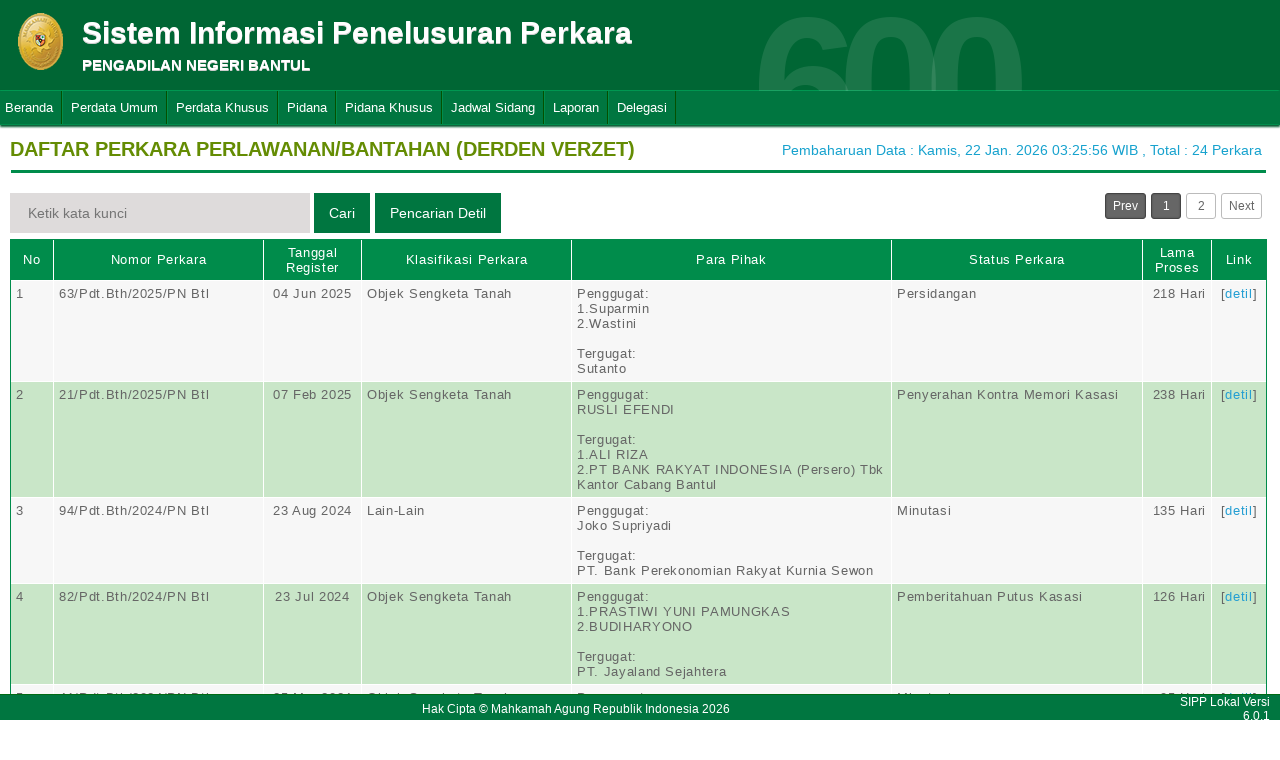

--- FILE ---
content_type: text/html; charset=UTF-8
request_url: https://sipp.pn-bantul.go.id/list_perkara/type/L0M2djI2WldBTCthOWtLYVlKVnk3TUNNZVlLRWN3TW1jQ1JBa3I1VDlWSEFhSW43a25GR0YwTzY5UHBSaVUyTkFUMGx5ZU5RTlhpcm5ESVUzYlhkeHc9PQ==
body_size: 8466
content:
<html>
<head>
	<link rel="shortcut icon" href="https://sipp.pn-bantul.go.id/resources/img/favicon.ico" type="image/png">
	<title>SIPP</title>
	<link rel="stylesheet" type="text/css" href="https://sipp.pn-bantul.go.id/resources/css/style.css">
	<link rel="stylesheet" type="text/css" href="https://sipp.pn-bantul.go.id/resources/css/table.css">
	<link rel="stylesheet" type="text/css" href="https://sipp.pn-bantul.go.id/resources/css/date-css.css" />
	<link rel="stylesheet" type="text/css" href="https://sipp.pn-bantul.go.id/resources/css/simplePagination.css">
	<script type="text/javascript" src="https://sipp.pn-bantul.go.id/resources/js/jquery-1.7.1.min.js"></script>
	<script type="text/javascript" src="https://sipp.pn-bantul.go.id/resources/js/jquery-sipp.js"></script>
	<script type="text/javascript" src="https://sipp.pn-bantul.go.id/resources/js/jquery-ui-1.8.18.custom.min.js"></script>
	<script src="https://sipp.pn-bantul.go.id/resources/js/Modernizr.js"></script>
	<script type="text/javascript" src="https://sipp.pn-bantul.go.id/resources/js/jquery.idTabs.min.js"></script>

	<link rel="stylesheet" type="text/css" href="https://sipp.pn-bantul.go.id/resources/css/bootstrap.css">
</head>
<div id="loading" class="popup_loading">
	<div style="margin: 0px auto;margin-left: 40%;margin-top: 15%;width:0;">
		<img src="https://sipp.pn-bantul.go.id/resources/img/loading_ma.gif">
	</div>
</div>
<body>
	<script type="text/javascript">
		$("body").css({overflow: 'hidden'});
		$('#loading').fadeIn();
	</script>
	<div id="wrapper">
		<div id="atas">		
			<div class="logo">
				<a href="https://sipp.pn-bantul.go.id/">
				<img src="https://sipp.pn-bantul.go.id/resources/img/logo.png"></a>
			</div>
			<div class="front">
				<font><b>Sistem Informasi Penelusuran Perkara</b><span><br><strong>PENGADILAN NEGERI BANTUL</strong></br></span></font>
			</div>
			<div class="h_right">
			</div>
			<div class="version_shading">
				<label>600</label>
			</div>
		</div>
		<div class="clear"></div>
	</div>
	<style type="text/css">
	.has-sub i{
		font-weight: bold;
		color:#defc3b;
		position: absolute;
		top:10px;
		left:7px;
	}
</style>
<div class="cssmenu"><ul><li class="has-sub"><a href="https://sipp.pn-bantul.go.id/list_perkara">Beranda</a><ul></ul></li><li class="has-sub"><a href="#">Perdata Umum</a><ul><li class="has-sub"><a href="https://sipp.pn-bantul.go.id/list_perkara/type/Snd0bzA3VGFOTW13L1JZSk8zMzUwdXI0aGVlR1dLTXlVUzFqQys1K1o0V2w4YmVRdElDMVpRRWZFOGVlcy9yakRPaEVWVy9laFJSYzJmTGJscDFEQUE9PQ==">Perdata Gugatan</a><ul></ul></li><li class="has-sub"><a href="https://sipp.pn-bantul.go.id/list_perkara/type/angySDk0aXF4ZXRiUytiMW94dEQrQ0VmT3R0RG9vN3JJc042VnFDRFY4bnk0azlvc244SnllS0g3MzRENTA5eGhReU1yUzdRaVRXbUc0djR2M1dXaVE9PQ==">Perdata Gugatan Sederhana</a><ul></ul></li><li class="has-sub"><a href="https://sipp.pn-bantul.go.id/list_perkara/type/Tno3Q2tFSFRRSUt3OStvb3BOS25EWERtQmdUU1JRR0dDTzBwaFBtZGJ0ajIzcmV0T010UW1YVXVRQlZET3FwVGhpRkF1K3htSFJiZDlrLzJVUWNsdkE9PQ==">Perdata Gugatan Bantahan</a><ul></ul></li><li class="has-sub"><a href="https://sipp.pn-bantul.go.id/list_perkara/type/dHBJRHZlM3pNWlFYdjRQNkY3OTBURnY3NGRxWldnd2tqMVJVYjNxZXFTbGI3SkN1N1ptUldXR1h3MW9aNndIV096UHlqOXJmdjB4RWI2YVFIVVU0blE9PQ==">Perdata Permohonan</a><ul></ul></li></ul></li><li class="has-sub"><a href="#">Perdata Khusus</a><ul><li class="has-sub"><a href="https://sipp.pn-bantul.go.id/list_perkara/type/a29uT0hHVnFVTi9odmR1eHJsQ1RFbmd1MjdqZ1BnNldyRUc4N3VHZC9xWUFtVlhITDVzWGJuZnlPRmttZGxHYVV6TTB5UkVwa2pOejM0aUNoS3JIL0E9PQ==">Hak Kekayaan Intelektual (HKI)</a><ul></ul></li><li class="has-sub"><a href="https://sipp.pn-bantul.go.id/list_perkara/type/M3RpZVNkaEVzUE5FcU5ISnprZFNlOWhjSkZMeFZiREllLzdzVElIZzlNYVRDb3krdjc0SFMyR1ArWWRycEl5eDlETFVXYlpaTlU3MkhHeFNzU3lBbGc9PQ==">Kepailitan & PKPU</a><ul></ul></li><li class="has-sub"><a href="https://sipp.pn-bantul.go.id/list_perkara/type/dVhTb1h5ajk5eGVLRkpYNzJTQ09iNUtpV0tUV1c3Z1NjZStWRHFQTWg0endoTkZpQUw2UzNwamEvVEI0SXdLOTBTZzJVY3ZaVUtOM3M2d2tmT0dRVXc9PQ==">Pengadilan Hubungan Industrial (PHI)</a><ul></ul></li><li class="has-sub"><a href="https://sipp.pn-bantul.go.id/list_perkara/type/ZGFoVmZZSVBDMWxNY0pHWjdhOW9VQmFpL2pRZHV4TUk2MFdEUHdMS0RpaXBEUFVFRVF0VkhYTkhxNnNpOXpac0h4NU1KSVp4dUQ3YmpySjlkVXI3WGc9PQ==">KPPU</a><ul></ul></li></ul></li><li class="has-sub"><a href="#">Pidana</a><ul><li class="has-sub"><a href="https://sipp.pn-bantul.go.id/list_perkara/type/LzgyVDArb1l0S1Q4QnNjR3c0clppTjJFV3hsN0dGVFZBU1gwWDJqbFFGM2xEdDZSQ1VIWVRwN3lZVVFRL2tTZE9sUndNaVZqY0lWQ0Z0c1l6Zm5wYWc9PQ==">Pidana Biasa</a><ul></ul></li><li class="has-sub"><a href="https://sipp.pn-bantul.go.id/list_perkara/type/QUYwM1plK1hDRklSVU0zU1hmbHZ0WGMvR0h0dzgxZm1mOHZGRC9qVmdNM3BNQ3lMRC80YmNVeTE5aVo5VGlReVFpSU43YS92dmxkakhSVU1FY2lmSXc9PQ==">Pidana Singkat</a><ul></ul></li><li class="has-sub"><a href="https://sipp.pn-bantul.go.id/list_perkara/type/a1B3bEVJLzNFR0J0Mm9kKzBHa1ZYRTEyS1NNTFNVTWc0TjM3WVl4bUFMQnArbEcwY2t6MnVrNGkwY0xkcEZISzk0OTArK2pkQTNPTGN4K1pUYXJ6S1E9PQ==">Pidana Cepat</a><ul></ul></li><li class="has-sub"><a href="https://sipp.pn-bantul.go.id/list_perkara/type/Y0c0N2dYRnNrWmREKzdSR2x3MGlkMzBUbnF6VWg3cEFnZjR2eDB5Sk1CK3F5UGFKZXZLWlNTQ1pVRzBvWHhSZ2Z3cGRZUHRZVEQxVlVvTHgrT0x4alE9PQ==">Pidana Pra Peradilan</a><ul></ul></li><li class="has-sub"><a href="https://sipp.pn-bantul.go.id/list_perkara/type/T2orSUJtRkpBUmM5OXJRS3ZPdTYxSlVIN2FxWE9FVjdha3J5a1BncHhHWGRheEhHV2xNNVppWlBtbGxybzdyYkRkVm9Kbng4ZTliTGFRSFpIaVkyTXc9PQ==">Perkara Lalu Lintas</a><ul></ul></li></ul></li><li class="has-sub"><a href="#">Pidana Khusus</a><ul><li class="has-sub"><a href="https://sipp.pn-bantul.go.id/list_perkara/type/dnhFSnFXcjVWNXY5Y01kTE93UDdqNGhxRUQvaWFZckgxOSsxdzZPZ05rYWkzVzFXNm5pak5GZC9SMzg1NHliSmZWbERQcXZxMHFSTHdaU3d5OEUrSVE9PQ==">Pidana Anak</a><ul></ul></li><li class="has-sub"><a href="https://sipp.pn-bantul.go.id/list_perkara/type/S3lVbEkvbENVWWcrdVY0R3hDS2sxeWo3R0NhQkRVN1FNbko0ME1qUGdEa3l4VWFJTzhiNjQ3djlldFAxU0l5UFM2YnM4R3lSTVBlUFBYYUhTUXlqWkE9PQ==">Tindak Pidana Korupsi</a><ul></ul></li><li class="has-sub"><a href="https://sipp.pn-bantul.go.id/list_perkara/type/MnAzZGJRUGxmUlpTbmZRdWFHOHp2K3ByVnFCUXU3KzVRVDZlMWp0aXc1OUtIZ1VyWUkwL2RCS3crb29hYW5SaXB0TFpuMzNVb3VldExpaWtQYXpYdVE9PQ==">Pidana Perikanan</a><ul></ul></li><li class="has-sub"><a href="https://sipp.pn-bantul.go.id/list_perkara/type/VlN0cjdPUDdSYTVld0Y2cmQvVWFwODRHc0p3b3BIMFlXaytNQmp5RHpac2NqbFIyOXlxaDg5QnZtem1reTZxQmZ4dTh1dU5VckYrd3NFc1laNFNRNlE9PQ==">Hak Asasi Manusia</a><ul></ul></li></ul></li><li class="has-sub"><a href="https://sipp.pn-bantul.go.id/list_jadwal_sidang">Jadwal Sidang</a><ul></ul></li><li class="has-sub"><a href="#">Laporan</a><ul><li class="has-sub"><a href="https://sipp.pn-bantul.go.id/statistik_perkara">Statistik Perkara</a><ul></ul></li></ul></li><li class="has-sub"><a href="#">Delegasi</a><ul><li class="has-sub"><a href="https://sipp.pn-bantul.go.id/list_delegasi/type/Y2lxTGNtaU9QcklRbzV2SFRRN01BTmN4SWIxeGVrWmxWeThacEFNQWZURW9PMlZQazdZOU5kSUQ1TGVReWFFSFBWNWdCY3hFMG5XYzF0cFRQemxYblE9PQ==">Delegasi Keluar</a><ul></ul></li><li class="has-sub"><a href="https://sipp.pn-bantul.go.id/list_delegasi/type/UElvZ2JLb2pGbkFoNm1IVDR2R2NldVRvNlhFZEZvZndySnZkcm5MaitRSkgya0k1cUVIZG9IeWl2eUZUTjlJWmNlS1QrTzZacWh2Z0ZBOWQvMTkydWc9PQ==">Delegasi Masuk</a><ul></ul></li></ul></li></ul></div>
<script type="text/javascript">
$()
  $(window).bind("scroll", function() {
  if ($(window).scrollTop() + 50 > 110) {
    $(".cssmenu").addClass("menufixed");
    $(".cssmenu").removeClass("has-sub");
    
  } else {
    $(".cssmenu").removeClass("menufixed");
  }
  
});

</script>
	<div id="content"><div id="konten">
	<div id="pageTitle">
		<b>DAFTAR PERKARA PERLAWANAN/BANTAHAN (DERDEN VERZET)</b>
	</div>
	<div id="right">
    	<div class="total_perkara">
        	Pembaharuan Data : Kamis, 22 Jan. 2026 03:25:56 WIB 
            , Total : 24 Perkara
    	</div>
	</div>
    <br>
<link rel="stylesheet" type="text/css" href="https://sipp.pn-bantul.go.id/resources/css/simplePagination.css">
<hr class="thick-line" style="clear:both;">
<div id="left">
	<form action="https://sipp.pn-bantul.go.id/list_perkara/search" method="post" accept-charset="utf-8">
		<input name="search_keyword" value="" id="search-box" size="50" placeholder="  Ketik kata kunci  " type="text">
		<input name="enc" value="NmJ6V0lwQ1k0QXZMekhURzAxeUpqMytMZmVJT0FnS3JiUnNJblNiZHRmaWJDbFJCMFlJcTRhREZtN2MxU3hHcm1mMTBsRWZVK29Ka3l2cFpGVENKRnc9PQ==" type="hidden">
		<span></span>
		<input name="" value="Cari" id="search-btn1" type="submit">
	</form>
</div>
<div id="left">
<input type="submit" onClick="popup_form('https://sipp.pn-bantul.go.id/search/NmJ6V0lwQ1k0QXZMekhURzAxeUpqMytMZmVJT0FnS3JiUnNJblNiZHRmaWJDbFJCMFlJcTRhREZtN2MxU3hHcm1mMTBsRWZVK29Ka3l2cFpGVENKRnc9PQ==');" value="Pencarian Detil" id="search-btn1"></input>
</div>
<div id="pages">
    <div id="selector"></div>
</div>

<div class="cssTable">
	<table id="tablePerkaraAll">
		<col  width="3%" />
        <col  width="15%" />
        <col  width="7%" />
        <col  width="15%" />
        <col  width="23%" />
        <col  width="18%" />
        <col  width="5%" />
        <col  width="4%" />
		<tbody>
			<tr>
				<td>No</td>
				<td onclick="sorting(1)">Nomor Perkara</td>
				<td onclick="sorting(2)">Tanggal Register</td>
				<td onclick="sorting(3)">Klasifikasi Perkara</td>
				<td onclick="sorting(4)">Para Pihak</td>
				<td onclick="sorting(6)">Status Perkara</td>
				<td onclick="sorting(7)">Lama Proses</td>
				<td>Link</td>
			</tr>
			<tr><td>1</td><td>63/Pdt.Bth/2025/PN Btl</td><td align="center">04 Jun 2025</td><td>Objek Sengketa Tanah</td><td>Penggugat:</br>1.Suparmin<br />2.Wastini<br/><br/>Tergugat:</br>Sutanto</td><td>Persidangan</td><td style = "text-align:right;">218 Hari</td><td align="center">[<a href="https://sipp.pn-bantul.go.id/show_detil/WEZUT2U2bHprWFV0em93aXRkVWxQektQMzBXNFZwWFdQd3VDdEkwY1BCUEhERkxmL2J3WUU3Wm5CcGtrZGg0UXhYS3hXSzdKRjdIcEhLM2VjWitFR3c9PQ==">detil</a>]</td></tr><tr><td>2</td><td>21/Pdt.Bth/2025/PN Btl</td><td align="center">07 Feb 2025</td><td>Objek Sengketa Tanah</td><td>Penggugat:</br>RUSLI EFENDI<br/><br/>Tergugat:</br>1.ALI RIZA<br />2.PT BANK RAKYAT INDONESIA (Persero) Tbk Kantor Cabang Bantul</td><td>Penyerahan Kontra Memori Kasasi</td><td style = "text-align:right;">238 Hari</td><td align="center">[<a href="https://sipp.pn-bantul.go.id/show_detil/L0RtSktXOWpraW9lZ2NnT1d5em5sN2h0clFSSGZsMlF6SlF0WElSWVB3T0N4WW11R0lJMGQ5ZGExN3g0SlVYcjJGaXZZMWVNd1c5aEVhZVdwREs0K0E9PQ==">detil</a>]</td></tr><tr><td>3</td><td>94/Pdt.Bth/2024/PN Btl</td><td align="center">23 Aug 2024</td><td>Lain-Lain</td><td>Penggugat:</br>Joko Supriyadi<br/><br/>Tergugat:</br>PT. Bank Perekonomian Rakyat Kurnia Sewon</td><td>Minutasi</td><td style = "text-align:right;">135 Hari</td><td align="center">[<a href="https://sipp.pn-bantul.go.id/show_detil/OWg2bVo3V2NGTUtTRWw3TSt4RnBTdmFXb096cmtuZDNVb1pMSitqdVg4RnU1TXU3TlIvQlEwZW11QjN0VWduYlROc1E1MytRaXF1M2RweVdPZWM2Y0E9PQ==">detil</a>]</td></tr><tr><td>4</td><td>82/Pdt.Bth/2024/PN Btl</td><td align="center">23 Jul 2024</td><td>Objek Sengketa Tanah</td><td>Penggugat:</br>1.PRASTIWI YUNI PAMUNGKAS<br />2.BUDIHARYONO<br/><br/>Tergugat:</br>PT. Jayaland Sejahtera</td><td>Pemberitahuan Putus Kasasi</td><td style = "text-align:right;">126 Hari</td><td align="center">[<a href="https://sipp.pn-bantul.go.id/show_detil/akZWM3Z2Q0dUc0UzRTl2WmlmdmVHMEVuNzRJK3VCcmgweFdkd3ZKTjIvL25FNTFyeEtpeTlkQjQ4T1Uydkk1bm90S1RCUVoxcUN6TEt3SG1LSGYxeUE9PQ==">detil</a>]</td></tr><tr><td>5</td><td>41/Pdt.Bth/2024/PN Btl</td><td align="center">25 Mar 2024</td><td>Objek Sengketa Tanah</td><td>Penggugat:</br>SRI SUHARTI<br/><br/>Tergugat:</br>1.DRS. SUPARMAN<br />2.SRI SUMINARTI<br />3.PT. Bank  BPR Restu Artha  Cabang Bantul</td><td>Minutasi</td><td style = "text-align:right;">95 Hari</td><td align="center">[<a href="https://sipp.pn-bantul.go.id/show_detil/N3JuKzFNRFlremhOYmhud1B6bDZ4Ty9ZSVdDbFdhcXpJbi9McDlycmIwdW12WEk1dk1aZUh5NzlsMUp5UDhSOVVtY0VodEMwTGQ4WlkyaHc2YUlOUGc9PQ==">detil</a>]</td></tr><tr><td>6</td><td>36/Pdt.Bth/2024/PN Btl</td><td align="center">07 Mar 2024</td><td>Objek Sengketa Tanah</td><td>Penggugat:</br>Telly Jemy Dameria Panjaitan<br/><br/>Tergugat:</br>1.Bambang Sri Wahyono<br />2.Andreas SMG<br />3.Sulaiman Samuel Dul Saleh, S.Th.<br />4.Ny. Maryani<br />5.Barino Pramujito<br />6.Tri Diyani Kelasworo Djati, S.H.</td><td>Pemberitahuan Putus Kasasi</td><td style = "text-align:right;">216 Hari</td><td align="center">[<a href="https://sipp.pn-bantul.go.id/show_detil/eDFQNWt2WnV5bGtUVS9WQURycUtmTHlzUG9YSnhadjNKczZBMmRvM2MyY1NOb3h4cDU0K3VQanlGdDI1M3JIdjhrZXc4ODF3YUlOWUNLRG5CU2tIREE9PQ==">detil</a>]</td></tr><tr><td>7</td><td>112/Pdt.Bth/2023/PN Btl</td><td align="center">06 Oct 2023</td><td>Objek Sengketa Tanah</td><td>Penggugat:</br>Bayu Sulistyo Pramono<br/><br/>Tergugat:</br>1.Agung Darmadi, IR<br />2.Shinta Dewi Asmara</td><td>Pemberitahuan Putusan Banding</td><td style = "text-align:right;">119 Hari</td><td align="center">[<a href="https://sipp.pn-bantul.go.id/show_detil/VkUxUUh4Y3JYTHliVHlDbFJBQVVZekswRkVJRnlEd1FCQU9uY3dzUFYyWkdlWUprQlZQLzA2MGFHeW90ckI3d1NGYVhzZURIM2ljd0d5V2I4M0lTa3c9PQ==">detil</a>]</td></tr><tr><td>8</td><td>109/Pdt.Bth/2023/PN Btl</td><td align="center">02 Oct 2023</td><td>Perbuatan Melawan Hukum</td><td>Penggugat:</br>Iskandar Yusup Mu'alim Hasyim<br/><br/>Tergugat:</br>1.PT. Bank Syariah Indonesia, Tbk ACR Yogyakarta<br />2.2. Kantor Pelayanan Kekayaan Negara dan Lelang Yogyakarta</td><td>Pemberitahuan Putus Kasasi</td><td style = "text-align:right;">136 Hari</td><td align="center">[<a href="https://sipp.pn-bantul.go.id/show_detil/Y1pzSEFkbnA1L0U0SGNQZmk2WWlRNk45YTgxWUZmQ2tGcmFiYmVETkthRmx5cTBwbTlvNFN5THE3bjRjU2k5b05BdFNIVXhPV1VpUVExMHZTOGxFbWc9PQ==">detil</a>]</td></tr><tr><td>9</td><td>92/Pdt.Bth/2023/PN Btl</td><td align="center">18 Aug 2023</td><td>Perbuatan Melawan Hukum</td><td>Penggugat:</br>1.DRS.PURWANTO<br />2.RINI SETYANTI<br/><br/>Tergugat:</br>1.SUGENG RIYADI<br />2.Ninik harmini<br />3.irma fara murwani<br />4.paryana</td><td>Minutasi</td><td style = "text-align:right;">119 Hari</td><td align="center">[<a href="https://sipp.pn-bantul.go.id/show_detil/QlZmb0MzaDdPcTRIc2ZSN2dRb2NBTC9RR1FnNys5WDhxa3crYldXK05pdGttY0xIZUs5NG9Qblo0VXdEd0I4Y1Qyc2JmOVpjckw2TDkwN043VXRpYWc9PQ==">detil</a>]</td></tr><tr><td>10</td><td>89/Pdt.Bth/2023/PN Btl</td><td align="center">14 Aug 2023</td><td>Ganti Rugi</td><td>Penggugat:</br>Tri Wahyu Krisnandari<br/><br/>Tergugat:</br>1.Siti Iriani<br />2.Danang Oktapura, ST.<br />3.Yogi Agung Nugroho<br />4.Triyono (direktur utama PT. Banyu Harta Jaya Persada)</td><td>Pemberitahuan Putusan</td><td style = "text-align:right;">874 Hari</td><td align="center">[<a href="https://sipp.pn-bantul.go.id/show_detil/cWFHQ3dpMVpEMWxIOVU3ODl0RnQyWkM5K1J3S2lEeVJWTTN1dlZEWDR4aVUxNmxqNUZuWW5RTnFFWlY4Nlp4cDRHQzhHSTJYTjZvRlFlckZBeDFIZ2c9PQ==">detil</a>]</td></tr><tr><td>11</td><td>120/Pdt.Bth/2021/PN Btl</td><td align="center">07 Dec 2021</td><td>Objek Sengketa Tanah</td><td>Penggugat:</br>Bambang Yuniharto, ST<br/><br/>Tergugat:</br>1.Koperasi Simpan Pinjam Kusuma Arta Jaya<br />2.Dimiyati Agung Wibowo</td><td>Minutasi</td><td style = "text-align:right;">141 Hari</td><td align="center">[<a href="https://sipp.pn-bantul.go.id/show_detil/MnhPcnJmdzVZbkp3YXBCNks4MlBqUmNZWE1xVi93a0grdzcrME9oblJsNjZja3FNNWdUWit3dm9BQjJwbi9WamdRQXpVWkhBTjl5NHR6WW5CbWFpOEE9PQ==">detil</a>]</td></tr><tr><td>12</td><td>89/Pdt.Bth/2021/PN Btl</td><td align="center">21 Sep 2021</td><td>Objek Sengketa Tanah</td><td>Penggugat:</br>1.Suratmin<br />2.Marsiyem<br/><br/>Tergugat:</br>Yuyun Efendi</td><td>Minutasi</td><td style = "text-align:right;">119 Hari</td><td align="center">[<a href="https://sipp.pn-bantul.go.id/show_detil/cVA1UTdyWnJlVC9Vb2d6R085YWFIdW9uek9vY0VzWGhoRk1KNG9jeFNldnA5QVRDY2RDTUFDb2hkclZ1ZTYwY3E2VDJrR2IrQm1HSTRMY1pVZk9vS2c9PQ==">detil</a>]</td></tr><tr><td>13</td><td>38/Pdt.Bth/2021/PN Btl</td><td align="center">15 Apr 2021</td><td>Objek Sengketa Tanah</td><td>Penggugat:</br>CHRISTINA ERMA TOURISA KARTINI PUTRI<br/><br/>Tergugat:</br>1.WAKHIRUN AL RASID<br />2.SIA HAUW DJOEN<br />3.Ir.Edwin Rusdi ,SH,MKn</td><td>Minutasi</td><td style = "text-align:right;">157 Hari</td><td align="center">[<a href="https://sipp.pn-bantul.go.id/show_detil/RXNHbHNhelZtUFdGanFxcHdqd0JXVUtHKzYrb014dE5IWmE2bzBDYy9aSjFVYUt2UmE0OHpTTTV5bUxOWTJJblA1TlpLRzBzWE5ueEtTV081U0V5c1E9PQ==">detil</a>]</td></tr><tr><td>14</td><td>4/Pdt.Bth/2020/PN Btl</td><td align="center">10 Jan 2020</td><td>Objek Sengketa Tanah</td><td>Penggugat:</br>1.WAHYONO<br />2.SUSANTO<br />3.PRANINGSIH<br/><br/>Tergugat:</br>1.PT. BPR LESTARI DARMO MULYO<br />2.SARWANTO<br />3.HARSO  PRAYITNO  alias SENIN<br />4.SAMIYEM</td><td>Minutasi</td><td style = "text-align:right;">40 Hari</td><td align="center">[<a href="https://sipp.pn-bantul.go.id/show_detil/QzNYd29QUmRNSG9WdlJDRlFiVS85VEpkTUdVcENxSUphZnNnZ2d2QUs1M3ZvK0pEcVJJRWRoUU5uME9Kc2QvekU1bitqQ2p1UU94Q2dVQ3dkanlJZFE9PQ==">detil</a>]</td></tr><tr><td>15</td><td>63/Pdt.Bth/2018/PN Btl</td><td align="center">10 Aug 2018</td><td>Objek Sengketa Tanah</td><td>Penggugat:</br>NANIK WAHYUNI<br/><br/>Tergugat:</br>1.H. MIFDLOL ABDURRAHMAN, Lc.<br />2.Drh. H. RISWANTO, MM.<br />3.PT. MULTI MULYA PERDANA</td><td>Minutasi</td><td style = "text-align:right;">34 Hari</td><td align="center">[<a href="https://sipp.pn-bantul.go.id/show_detil/VmUybWNYUmd0Z3ZSdXdpN3JYNFBoMzYxaEJTUGhodTVZNTVKdjJTRkF4YlJPZnlBdWlNdUdSaHBqdFFIaVpuelppdkR4ZDF5blBxdkFIWE9ZemIyMXc9PQ==">detil</a>]</td></tr><tr><td>16</td><td>34/Pdt.Bth/2018/PN Btl</td><td align="center">10 Apr 2018</td><td>Leasing/Sewa Beli</td><td>Penggugat:</br>1.MUHTAR ANSHORI, SH.<br />2.BRURANDRI MARUL GUPANTRI, Amd.<br/><br/>Tergugat:</br>PT. BANK PANIN Tbk Cab. Yogyakarta</td><td>Minutasi</td><td style = "text-align:right;">156 Hari</td><td align="center">[<a href="https://sipp.pn-bantul.go.id/show_detil/TWh1c3dGanNVQjdkVUpZM2lBNlNLcUZ2VnFmOUFWdDVlR09QSlM0blFLUFNtTmFCcXpFb1hFU3VRQXlRWGNmR3YzQ1JNU29BTFRpbldWTXRuQStXQWc9PQ==">detil</a>]</td></tr><tr><td>17</td><td>30/Pdt.Bth/2018/PN Btl</td><td align="center">19 Mar 2018</td><td>Objek Sengketa Tanah</td><td>Penggugat:</br>LUSIA DENI PURWANTI<br/><br/>Tergugat:</br>1.ENDANG WAHYUNI<br />2.WAKHIRUN AL RASYID<br />3.SRI SUWARNI<br />4.Ir.EDWIN RUSDI, SH, M.Kn, M.Hum</td><td>Minutasi</td><td style = "text-align:right;">44 Hari</td><td align="center">[<a href="https://sipp.pn-bantul.go.id/show_detil/RGdCUldtRmo1Tmh3V0xlMmhKbUVxMUxRVkxNOFJaVWpUaUg2UE5mT0VPYVluNFZjUitKNE9YQnNMZVlxTGFPVlpHZTlKcjZtdlpjc3FXa05laVRTOWc9PQ==">detil</a>]</td></tr><tr><td>18</td><td>82/Pdt.Bth/2017/PN Btl</td><td align="center">04 Dec 2017</td><td>Wanprestasi</td><td>Penggugat:</br>1.Tn. DWI PURWANTIO<br />2.Tn. HIFNI BAHARANI FIRDAUS<br/><br/>Tergugat:</br>1.Ny. CHRISTINA ADYANINGRUM R.<br />2.Tn. B. ANGGUN WICAKSONO<br />3.PT. BANK RAKYAT INDONESIA Persero Tbk Cabang Sleman<br />4.KPKNL YOGYAKARTA<br />5.BADAN PERTANAHAN NASIONAL ( BPN ) KABUPATEN BANTUL</td><td>Pemberitahuan Putusan Banding</td><td style = "text-align:right;">204 Hari</td><td align="center">[<a href="https://sipp.pn-bantul.go.id/show_detil/NURUZHVyZ0tvSllPbnVDYk5ycEkzM2NKbDFmRkpqdWg4WU05TkdOVG5WdHorRjU0amN5UmdwNUVwckk1blppeUFBRzQ5WHhiZmo2dllXNkxxMkYvcGc9PQ==">detil</a>]</td></tr><tr><td>19</td><td>41/Pdt.Bth/2017/PN Btl</td><td align="center">16 Jun 2017</td><td>Objek Sengketa Tanah</td><td>Penggugat:</br>1.CHRISTINA SRI ASTUTY<br />2.DWI WISNU SANTOSA<br/><br/>Tergugat:</br>1.ENDANG WAHYUNI<br />2.ANTONIUS PRIHADI TEGUH SANTOSO<br />3.NANIS SUPRASETYO WATI. ( Isteri dari ANTONIUS PRIHADI TEGUH SANTOSO ) <br />4.WAKIRUN<br />5.SIA HAUW DJOEN<br />6.IR. EDWIN RUSDI, SH, MKn, MHum<br />7.Badan Pertanahan Nasional Kabupaten Bantul</td><td>Pemberitahuan Putus Kasasi</td><td style = "text-align:right;">237 Hari</td><td align="center">[<a href="https://sipp.pn-bantul.go.id/show_detil/c3lpaWNkZWN5bE5LSU9FWUduYWQzb0E4MGkzVEo4NEthVFVCTG5PMVZYVHRmMTlBYlBNdDZyTkF5UzdGTzhoUzJWMUdUQzJ3ZHBmdTlMczJyWVBNNFE9PQ==">detil</a>]</td></tr><tr><td>20</td><td>29/Pdt.Bth/2017/PN Btl</td><td align="center">04 May 2017</td><td>Objek Sengketa Tanah</td><td>Penggugat:</br>RICKY FIRNANDOUS BENNY T<br/><br/>Tergugat:</br>1.PT.BPR MADANI SEJAHTERA ABADI<br />2.KPKNL YOGYAKARTA<br />3.NOOR HEPPY ZULAIKAH</td><td>Pemberitahuan Putus Kasasi</td><td style = "text-align:right;">180 Hari</td><td align="center">[<a href="https://sipp.pn-bantul.go.id/show_detil/VzJnem5VYzVNQTdIOVhQWXM0VmMrYXMvbVZuTnU4QXU3U1dTU3V1VHJQREtIYityM3VueGhUVnFyb243TmdwV3lXL2NKNS9tclJXWDJVTEJzR2g3eXc9PQ==">detil</a>]</td></tr>		</tbody>
	</table>
</div>
<div id="pages_bottom" style="width:100%;padding-left:5px;padding-top:5px;">
    <div id="selector_bottom"></div>
</div>
<script type="text/javascript">
	function sorting(col){
		window.open('https://sipp.pn-bantul.go.id/list_perkara/sort/'+col+'/NmJ6V0lwQ1k0QXZMekhURzAxeUpqMytMZmVJT0FnS3JiUnNJblNiZHRmaWJDbFJCMFlJcTRhREZtN2MxU3hHcm1mMTBsRWZVK29Ka3l2cFpGVENKRnc9PQ==/key','_self')
	}
		function searchDetilShow(){
		popup_form('https://sipp.pn-bantul.go.id/search/NmJ6V0lwQ1k0QXZMekhURzAxeUpqMytMZmVJT0FnS3JiUnNJblNiZHRmaWJDbFJCMFlJcTRhREZtN2MxU3hHcm1mMTBsRWZVK29Ka3l2cFpGVENKRnc9PQ==');
	}
	$('#cetak_perkara_list').click(function(){
		window.open('https://sipp.pn-bantul.go.id/perkara_list_cetak/cetak/1/NmJ6V0lwQ1k0QXZMekhURzAxeUpqMytMZmVJT0FnS3JiUnNJblNiZHRmaWJDbFJCMFlJcTRhREZtN2MxU3hHcm1mMTBsRWZVK29Ka3l2cFpGVENKRnc9PQ==/key','_self')
	});
	function popup_informasi(){	
		popup_form('https://sipp.pn-bantul.go.id/detil_perkara/informasi');
	}
</script>
 
<script type="text/javascript" src="https://sipp.pn-bantul.go.id/resources/js/jquery.simplePagination.js"></script>


<script type="text/javascript">
$(function() {
    var totalPage = '24';
    var page = '1';
    $('#selector').pagination({
        items: totalPage,
        itemsOnPage: 20,
        displayedPages: 3,
        cssStyle: 'light-theme',
        currentPage:page,
        onPageClick: function(pageNumber){
            window.open('https://sipp.pn-bantul.go.id/list_perkara/page/'+pageNumber+'/NmJ6V0lwQ1k0QXZMekhURzAxeUpqMytMZmVJT0FnS3JiUnNJblNiZHRmaWJDbFJCMFlJcTRhREZtN2MxU3hHcm1mMTBsRWZVK29Ka3l2cFpGVENKRnc9PQ==/key/col/2','_self')
        	}
        });
    $('#selector_bottom').pagination({
        items: totalPage,
        itemsOnPage: 20,
        displayedPages: 3,
        cssStyle: 'light-theme',
        currentPage:page,
        onPageClick: function(pageNumber){
            window.open('https://sipp.pn-bantul.go.id/list_perkara/page/'+pageNumber+'/NmJ6V0lwQ1k0QXZMekhURzAxeUpqMytMZmVJT0FnS3JiUnNJblNiZHRmaWJDbFJCMFlJcTRhREZtN2MxU3hHcm1mMTBsRWZVK29Ka3l2cFpGVENKRnc9PQ==/key/col/2','_self')
        	}
        });
    });
</script>
</div>
	<div id="footer">
		<table width="100%">
			<tr>
				<td width="90%" align="center" style="font-size: 12px;vertical-align:middle;">Hak Cipta &copy; Mahkamah Agung Republik Indonesia 2026</td>
			    <td width="10%" align="right" style="font-size: 12px;padding-right:30px;vertical-align:middle;padding-right:10px;">SIPP Lokal Versi 6.0.1</td>
			</tr>
		</table>
	</div>
	</div>
</body>
<script type="text/javascript">
$( document ).ready(function() {
    $("body").css({ overflow: 'inherit' })
	$('#loading').fadeOut();
	$('a').click(function(event){
		var id = $(this).attr('id');
		if($(this).attr('href')!='#' && $(this).attr('href').substring(1,0)!='#' && id !='noLoading'){
			openLoadingDialog()
		}
	});
});

function closeLoading(){
    $("body").css({ overflow: 'inherit' })
    $('#loading').fadeOut();
}

function openLoadingDialog(){
	$("body").css({overflow: 'hidden'});
	$('#loading').fadeIn();
}

</script>
</html>